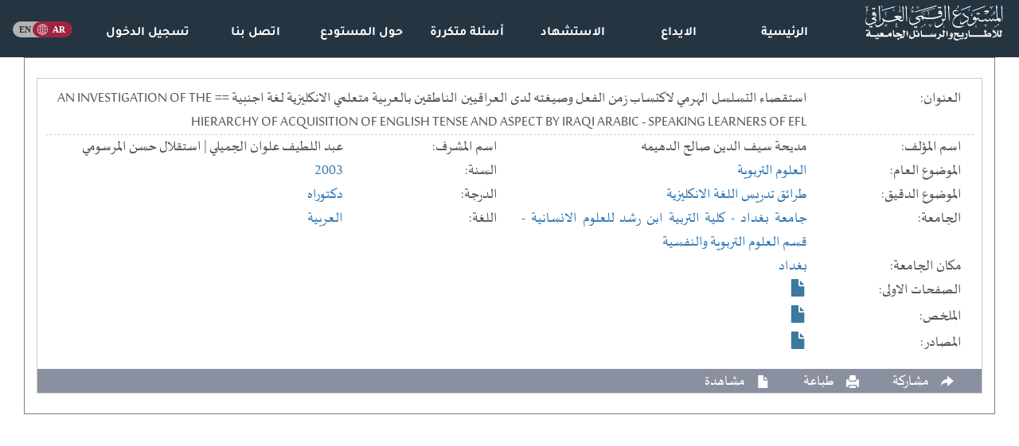

--- FILE ---
content_type: text/html; charset=UTF-8
request_url: https://iqdr.iq/search?ajax_search&id=8d23e025bf807876595ae8408443c46a
body_size: 2546
content:
<div class="col-sm-12"><div  style="display:none"  class="ajax_search_header">نتائج البحث<span class="pull-left"><span style="margin-left:25px">نتائج البحث:  1 من اصل 1</span></div><div class="search_list"><div class="col-sm-12"><div class="search_item"><span class="teaser" id="teas_271864"><div class="title_container"><div class="clearfix"></div><div class="search_titles"><span class="col-lg-2 search_cont_title">العنوان: </span><span class="col-lg-10" >استقصاء التسلسل الهرمي لاكتساب زمن الفعل وصيغته لدى العراقيين الناطقين بالعربية متعلمي الانكليزية لغة اجنبية == AN INVESTIGATION OF THE HIERARCHY OF ACQUISITION OF ENGLISH TENSE AND ASPECT BY IRAQI ARABIC - SPEAKING LEARNERS OF EFL<span></div><div class="clearfix"></div></div><div class="search_titles"><span class="col-lg-2 search_cont_title">اسم المؤلف: </span><span class="col-lg-4">مديحة سيف الدين صالح الدهيمه<span></div><div class="search_titles"><span class="col-lg-2 search_cont_title">اسم المشرف: </span><span class="col-lg-4">عبد اللطيف علوان الجميلي | استقلال حسن المرسومي<span></div><div class="search_titles"><span class="col-lg-2 search_cont_title">الموضوع العام: </span><span class="col-lg-4"><a href="search?type=reg&field=0&filter=Sfcf4f5b9d6ae1aa4_Sf8baa0ab8be1d443">العلوم التربوية</a><span></div><div class="search_titles"><span class="col-lg-2 search_cont_title">السنة: </span><span class="col-lg-4"><a href="search?type=reg&field=0&filter=S10813e8cc963268c_Sf1c72433b8477b6b1a39">2003</a><span></div><div class="search_titles"><span class="col-lg-2 search_cont_title">الموضوع الدقيق: </span><span class="col-lg-4"><a href="search?type=reg&field=0&filter=S9072cd6511088257_S5de5899543640759">طرائق تدريس اللغة الانكليزية</a><span></div><div class="search_titles"><span class="col-lg-2 search_cont_title">الدرجة: </span><span class="col-lg-4"><a href="search?type=reg&field=0&filter=S31e8a82948b889af_S432ebf32d3319f355839">دكتوراه</a><span></div><div class="search_titles"><span class="col-lg-2 search_cont_title">الجامعة: </span><span class="col-lg-4"><a href="search?type=reg&field=0&filter=S8b11844d720ge22b_S6cb218373597933b">جامعة بغداد</a><a href="search?type=reg&field=0&filter=S8b11844d720ge22b_Sb0a74a03467f4d1c"> - كلية التربية ابن رشد للعلوم الانسانية</a><a href="search?type=reg&field=0&filter=S8b11844d720ge22b_S18eefb0500353458"> - قسم العلوم التربوية والنفسية</a><span></div><div class="search_titles"><span class="col-lg-2 search_cont_title">اللغة: </span><span class="col-lg-4"><a href="search?type=reg&field=0&filter=Se6b8b36b307cbf21_S9edbb94d431f9456aa90">العربية</a><span></div></span><span class="complete" id="comp_271864"><div class="title_container"><div class="clearfix"></div><div class="search_titles"><span class="col-lg-2 search_cont_title">العنوان: </span><span class="col-lg-10" >استقصاء التسلسل الهرمي لاكتساب زمن الفعل وصيغته لدى العراقيين الناطقين بالعربية متعلمي الانكليزية لغة اجنبية == AN INVESTIGATION OF THE HIERARCHY OF ACQUISITION OF ENGLISH TENSE AND ASPECT BY IRAQI ARABIC - SPEAKING LEARNERS OF EFL<span></div><div class="clearfix"></div></div><div class="search_titles"><span class="col-lg-2 search_cont_title">اسم المؤلف: </span><span class="col-lg-4">مديحة سيف الدين صالح الدهيمه<span></div><div class="search_titles"><span class="col-lg-2 search_cont_title">اسم المشرف: </span><span class="col-lg-4">عبد اللطيف علوان الجميلي | استقلال حسن المرسومي<span></div><div class="search_titles"><span class="col-lg-2 search_cont_title">الموضوع العام: </span><span class="col-lg-4"><a href="search?type=reg&field=0&filter=Sfcf4f5b9d6ae1aa4_Sf8baa0ab8be1d443">العلوم التربوية</a><span></div><div class="search_titles"><span class="col-lg-2 search_cont_title">السنة: </span><span class="col-lg-4"><a href="search?type=reg&field=0&filter=S10813e8cc963268c_Sf1c72433b8477b6b1a39">2003</a><span></div><div class="search_titles"><span class="col-lg-2 search_cont_title">الموضوع الدقيق: </span><span class="col-lg-4"><a href="search?type=reg&field=0&filter=S9072cd6511088257_S5de5899543640759">طرائق تدريس اللغة الانكليزية</a><span></div><div class="search_titles"><span class="col-lg-2 search_cont_title">الدرجة: </span><span class="col-lg-4"><a href="search?type=reg&field=0&filter=S31e8a82948b889af_S432ebf32d3319f355839">دكتوراه</a><span></div><div class="search_titles"><span class="col-lg-2 search_cont_title">الجامعة: </span><span class="col-lg-4"><a href="search?type=reg&field=0&filter=S8b11844d720ge22b_S6cb218373597933b">جامعة بغداد</a><a href="search?type=reg&field=0&filter=S8b11844d720ge22b_Sb0a74a03467f4d1c"> - كلية التربية ابن رشد للعلوم الانسانية</a><a href="search?type=reg&field=0&filter=S8b11844d720ge22b_S18eefb0500353458"> - قسم العلوم التربوية والنفسية</a><span></div><div class="search_titles"><span class="col-lg-2 search_cont_title">اللغة: </span><span class="col-lg-4"><a href="search?type=reg&field=0&filter=Se6b8b36b307cbf21_S9edbb94d431f9456aa90">العربية</a><span></div><div class="clearfix"></div><div class="search_titles"><span class="col-lg-2 search_cont_title">مكان الجامعة: </span><span class="col-lg-10" ><a href="search?type=reg&field=0&filter=Saac5bde0aa35e2df_Sace30973dcbd788b">بغداد</a><span></div><div class="clearfix"></div><div class="search_titles"><span class="col-lg-2 search_cont_title">الصفحات الاولى: </span><span class="col-lg-10" ><span title="مشاهدة الصفحات الاولى" class="glyphicon glyphicon-file search_item_file" style="" onClick="pdf_viewer('05T469 - p')" ></span><span></div><div class="clearfix"></div><div class="search_titles"><span class="col-lg-2 search_cont_title">الملخص: </span><span class="col-lg-10" ><span title="مشاهدة الملخص" class="glyphicon glyphicon-file search_item_file" style="" onClick="pdf_viewer('05T469 - A')" ></span><span></div><div class="clearfix"></div><div class="search_titles"><span class="col-lg-2 search_cont_title">المصادر: </span><span class="col-lg-10" ><span title="مشاهدة المصادر" class="glyphicon glyphicon-file search_item_file" style="" onClick="pdf_viewer('05T469 - R')" ></span><span></div></span><div class="clearfix"></div><div class="search_item_footer"><div class="pull-right" id="more_271864" onClick="more_results(271864)"><span title="المزيد" class="glyphicon glyphicon-plus" title="المزيد"><span class="search_text hidden-xs">المزيد</span></span></div><span class="glyphicon glyphicon-share-alt share-button" title="مشاركة" style="margin-right:25px; position: relative"><div class="share_box"><ul class="rrssb-buttons rrssb-1 small-format" style=""><li class="rrssb-facebook small"><a class="popup" onClick="window.open('https://www.facebook.com/sharer/sharer.php?u=https://iqdr.iq/search?view=8d23e025bf807876595ae8408443c46a','','width=500,height=450')"><span class="rrssb-icon"><svg xmlns="http://www.w3.org/2000/svg" viewBox="0 0 29 29"><path d="M26.4 0H2.6C1.714 0 0 1.715 0 2.6v23.8c0 .884 1.715 2.6 2.6 2.6h12.393V17.988h-3.996v-3.98h3.997v-3.062c0-3.746 2.835-5.97 6.177-5.97 1.6 0 2.444.173 2.845.226v3.792H21.18c-1.817 0-2.156.9-2.156 2.168v2.847h5.045l-.66 3.978h-4.386V29H26.4c.884 0 2.6-1.716 2.6-2.6V2.6c0-.885-1.716-2.6-2.6-2.6z"/></svg></span><span class="rrssb-text">facebook</span></a></li><li class="small" style="width: 25px; height: 25px;" title="نسخ"><a style="background: #f1ca6d" class="clipboard" data-clipboard-text="https://iqdr.iq/search?view=8d23e025bf807876595ae8408443c46a"><span class="rrssb-icon"><svg xmlns="http://www.w3.org/2000/svg" viewBox="0 0 561 561"><path d="M395.25,0h-306c-28.05,0-51,22.95-51,51v357h51V51h306V0z M471.75,102h-280.5c-28.05,0-51,22.95-51,51v357 c0,28.05,22.95,51,51,51h280.5c28.05,0,51-22.95,51-51V153C522.75,124.95,499.8,102,471.75,102z M471.75,510h-280.5V153h280.5V510 z"/></svg></span></a></li><li class="rrssb-twitter small"><a class="popup" onClick="window.open('https://twitter.com/intent/tweet?text=https://iqdr.iq/search?view=8d23e025bf807876595ae8408443c46a','','width=500,height=450')"><span class="rrssb-icon"><svg xmlns="http://www.w3.org/2000/svg" viewBox="0 0 28 28"><path d="M24.253 8.756C24.69 17.08 18.297 24.182 9.97 24.62a15.093 15.093 0 0 1-8.86-2.32c2.702.18 5.375-.648 7.507-2.32a5.417 5.417 0 0 1-4.49-3.64c.802.13 1.62.077 2.4-.154a5.416 5.416 0 0 1-4.412-5.11 5.43 5.43 0 0 0 2.168.387A5.416 5.416 0 0 1 2.89 4.498a15.09 15.09 0 0 0 10.913 5.573 5.185 5.185 0 0 1 3.434-6.48 5.18 5.18 0 0 1 5.546 1.682 9.076 9.076 0 0 0 3.33-1.317 5.038 5.038 0 0 1-2.4 2.942 9.068 9.068 0 0 0 3.02-.85 5.05 5.05 0 0 1-2.48 2.71z"/></svg></span><span class="rrssb-text">twitter</span></a></li></ul></div><span class="search_text hidden-xs">مشاركة</span></span> <span class="glyphicon glyphicon-print" title="طباعة" onClick="window.open('search?print&view=8d23e025bf807876595ae8408443c46a','_blank')" style="margin-right:25px;"><span class="search_text hidden-xs">طباعة</span></span> <span class="glyphicon glyphicon-file view_drop" title="مشاهدة" style="margin-right:25px;"><div class="view_list"><div class="view_drop_item" onClick="pdf_viewer('05T469 - p')" ><span>الصفحات الاولى</span></div><div class="view_drop_item" onClick="pdf_viewer('05T469 - A')" ><span>الملخص</span></div><div class="view_drop_item" onClick="pdf_viewer('05T469 - R')" ><span>المصادر</span></div></div><span class="search_text hidden-xs">مشاهدة</span></span> </div></div></div><div class="clearfix"></div></div></div><div class="pagination" dir="rtl"></div>